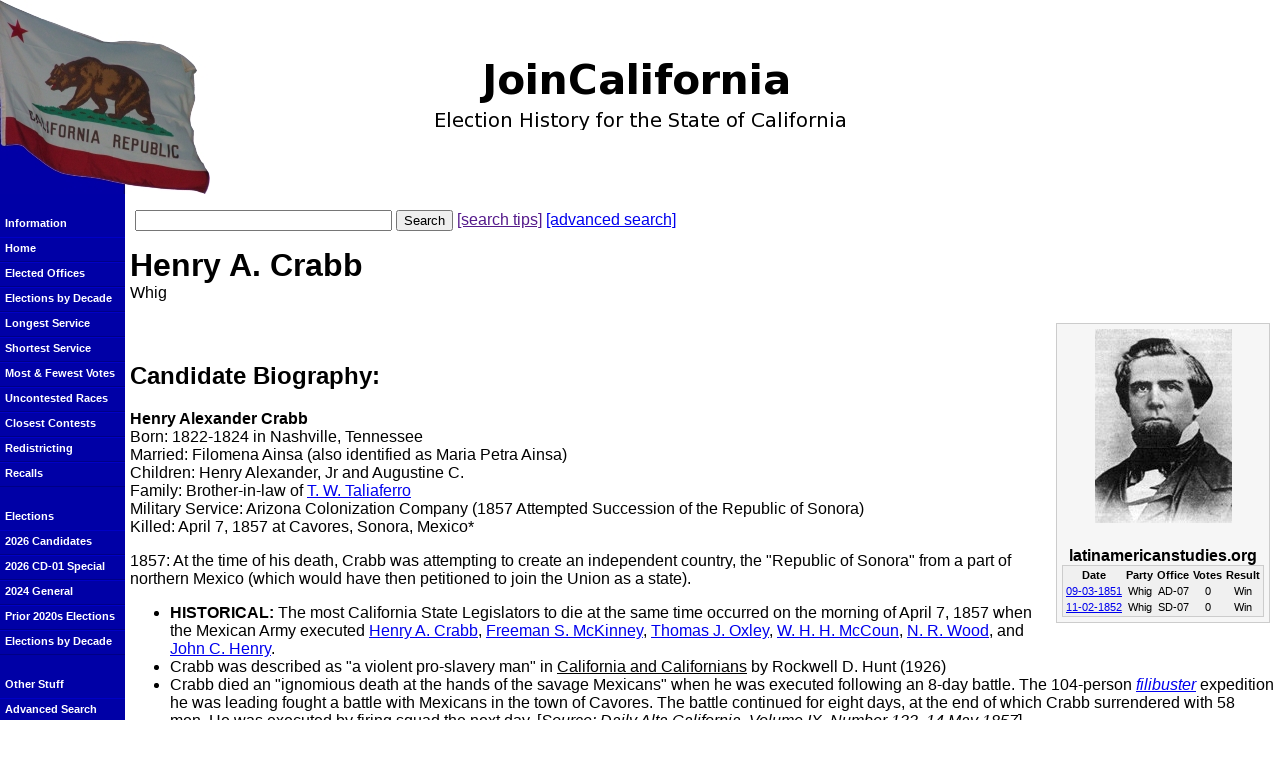

--- FILE ---
content_type: text/html
request_url: https://www.joincalifornia.com/candidate/11977
body_size: 3209
content:
<!DOCTYPE HTML PUBLIC "-//W3C//DTD HTML 4.01//EN" "http://www.w3.org/TR/html4/strict.dtd">
<html lang="en">
<head>
<title>JoinCalifornia - Henry A. Crabb </title>
<link rel="Shortcut Icon" href="https://d1409a4rdinvda.cloudfront.net/images/favicon.ico" type="image/x-icon">
<link rel="stylesheet" href="https://d1409a4rdinvda.cloudfront.net/css/style_002.css.gz">
<meta name='description' content="JoinCalifornia Biography of Henry A. Crabb ">
<meta name="robots" content="noodp"><script src="https://d1409a4rdinvda.cloudfront.net/js/scripts.js.gz" type="text/javascript"></script>

</head>

<body>
<table width="100%" cellpadding="0" cellspacing="0" summary="">
<colgroup><col width="125"></colgroup>

<tr><td colspan="2"><div id="titlebar"><div id="title"><img src="https://d1409a4rdinvda.cloudfront.net/images/title-1.png" width="409" height="67" alt="JoinCalifornia: Election History for the State of California"></div></div></td></tr>

<tr class="mainrow">

<td class="left">
<br>
<span class="navlist">Information</span>
<a href="/" class="navlist">Home</a>
<a href="/page/9" class="navlist">Elected Offices</a>
<a href="/page/10" class="navlist">Elections by Decade</a>
<a href="/page/6" class="navlist">Longest Service</a>
<a href="/page/7" class="navlist">Shortest Service</a>
<a href="/page/12" class="navlist">Most & Fewest Votes</a>
<a href="/page/13" class="navlist">Uncontested Races</a>
<a href="https://docs.google.com/spreadsheets/d/1VdZCLB_ebM5ZAKTZ7kWkc1PCmUBm7g8lz8TglItOt1w/edit?usp=sharing" class="navlist">Closest Contests</a>
<a href="/page/8" class="navlist">Redistricting</a>
<a href="/page/17" class="navlist">Recalls</a>
<br>
<span class="navlist">Elections</span>
<a href="https://docs.google.com/spreadsheets/d/15Pm_GLW_d2t-s2xSZGv_apwSdPUNZLqO5faX9WnrfFE/edit?usp=sharing" class="navlist">2026 Candidates</a>
<a href="/election/2026-06-06" class="navlist">2026 CD-01 Special</a>
<a href="/election/2024-11-05" class="navlist">2024 General</a>
<a href="/election/2020" class="navlist">Prior 2020s Elections</a>
<a href="/page/10" class="navlist">Elections by Decade</a>
<br>
<span class="navlist">Other Stuff</span>
<a href="/advsearch" class="navlist">Advanced Search</a>
<a href="/page/11" class="navlist">CA Constitution</a>


<a href="https://docs.google.com/spreadsheets/d/1SuHrn_rrBXQ0p32J96fL4WpaATGl-lS30u6kX1drfOI/edit?usp=sharing" class="navlist">CA in Congress</a>
<a href="https://docs.google.com/spreadsheets/d/1cw2xbTdkGUt4d_drgqTftlOLlGU97e7jhF6n9rOCT5c/edit?usp=sharing" class="navlist">Line of Succession</a>
<a href="https://docs.google.com/spreadsheets/d/1ZFS7N9r38Fj7uJkVVX0KAu-zB3OSx-9WqTZq6ycj7WM/edit?usp=sharing" class="navlist">Highest Ranking</a>
<a href="https://docs.google.com/spreadsheets/d/1CVkWMWu9RnbIUBEu5dysnreWCXnmYEPEj9JaBYdHq14/edit?usp=sharing" class="navlist">SCOTUS Cases</a>
<br>

</td>

<td class="bg">

<div id="simplesearch">
    <form action="/search" method="get"><p><label for="search" style="display: none;">Search: </label>
        <input type="text" name="search" id="search" size="30" maxlength="50" value='' alt="Search">
        <input type="submit" value="Search">
     <a href="" onclick="showTips(); return false;" id="tiplink">[search tips]</a>
    <a href="/advsearch">[advanced search]</a>
</form>
    <div id="tips">
        <h3 class="nomargin">Searching tips</h3>
        <ul>
            <li>Enter a candidate's name to find a candidate</li>
            <li>Enter the name of a political party to find the party and all candidates</li>
            <li>Enter a date to find an election</li>
            <li>Enter a year to find all elections within that year</li>
        </ul>
    </div>
</div>

<div class="main">
<h1 class="nomargin">Henry A.
Crabb

</h1>
Whig
<p>

<div id="rightinfo">
            <div id="cand_pic">
            <img src="/candidate_pic.php?id=11977" alt="Picture of Henry A. Crabb ">
            <br>
        </div>
        <span id="cand_pic_capt">latinamericanstudies.org</span>
    
        <table id="cand_results">
        <tr>
            <th>Date</th>
            <th>Party</th>
            <th>Office</th>
            <th>Votes</th>
            <th>Result</th>
        </tr>
            <tr>
            <td><a href="/election/1851-09-03">09-03-1851</a></td>
            <td>Whig</td>
            <td>AD-07</td>
            <td>0</td>
            <td>Win</td>         </tr>
            <tr>
            <td><a href="/election/1852-11-02">11-02-1852</a></td>
            <td>Whig</td>
            <td>SD-07</td>
            <td>0</td>
            <td>Win</td>         </tr>
        </table>
</div>

<table>
<tr><td>&nbsp;</td></tr>
</table>

    <h2>Candidate Biography:</h2><p>
    <p><strong>Henry Alexander Crabb</strong><br />Born: 1822-1824 in Nashville, Tennessee<br />Married: Filomena Ainsa (also identified as Maria Petra Ainsa)<br />Children: Henry Alexander, Jr and Augustine C.<br />Family: Brother-in-law of <a href="/candidate/8378">T. W. Taliaferro</a><br />Military Service: Arizona Colonization Company (1857 Attempted Succession of the Republic of Sonora)<br />Killed: April 7, 1857 at Cavores, Sonora, Mexico*</p>
<p>1857: At the time of his death, Crabb was attempting to create an independent country, the "Republic of Sonora" from a part of northern Mexico (which would have then petitioned to join the Union as a state).</p>
<ul>
<li><strong>HISTORICAL:</strong> The most California State Legislators to die at the same time occurred on the morning of April 7, 1857 when the Mexican Army executed <a href="/candidate/11977">Henry A. Crabb</a>,&nbsp;<a href="/candidate/12257">Freeman S. McKinney</a>,&nbsp;<a href="/candidate/12886">Thomas J. Oxley</a>,&nbsp;<a href="/candidate/8565">W. H. H. McCoun</a>,&nbsp;<a href="/candidate/11015">N. R. Wood</a>,&nbsp;and <a href="/candidate/10022">John C. Henry</a>.&nbsp;</li>
<li>Crabb was described as "a violent pro-slavery man" in <span style="text-decoration: underline;">California and Californians</span> by Rockwell D. Hunt (1926)</li>
<li>Crabb died an "ignomious death at the hands of the savage Mexicans" when he was executed following an 8-day battle. The 104-person <em><a href="http://en.wikipedia.org/wiki/Filibuster_(military)">filibuster</a></em> expedition he was leading fought a battle with Mexicans in the town of Cavores. The&nbsp;battle continued for eight days, at the end of which Crabb surrendered with 58 men.&nbsp;He was executed by firing squad the next day. [<em>Source: Daily Alta California, Volume IX, Number 133, 14 May 1857</em>]</li>
</ul>
<p>Source: <span style="text-decoration: underline;">Crabb's Filibustering Expedition into Sonora, 1857</span> by Robert H. Forbes (1952)<br />Source: <span style="text-decoration: underline;">History of Political Conventions in California, 1849-1892</span> by <a href="/candidate/10672">Winfield J. Davis</a> (1893)<br />Source: Daily Alta California, Volume IX, Number 133, 14 May 1857</p>




</div>
</td>

</tr>


<tr><td class="left"></td><td>
<div class="footer"><a href="/about">About Us</a> | <a href="/privacy">Privacy Policy</a>
<br>One Voter Project: <a href="http://www.onevoter.org/">One Voter</a> | <a href="http://www.joincalifornia.com/">JoinCalifornia</a>
<br>Copyright &copy; 2005-2026 Alex Vassar &amp; Shane Meyers
<br>Redistribution or commercial use is prohibited without express written permission.
<br><i>JoinCalifornia.com does not endorse candidates for public office.</i>
<a href="http://www.joincalifornia.com/scarce.php"><!-- television-ruby --></a>


</div>
</td></tr>

</table>

<script type="text/javascript">
var gaJsHost = (("https:" == document.location.protocol) ? "https://ssl." : "http://www.");
document.write(unescape("%3Cscript src='" + gaJsHost + "google-analytics.com/ga.js' type='text/javascript'%3E%3C/script%3E"));
</script>
<script type="text/javascript">
try {
var pageTracker = _gat._getTracker("UA-134440-6");
pageTracker._trackPageview();
} catch(err) {}
</script>
</body>
</html>